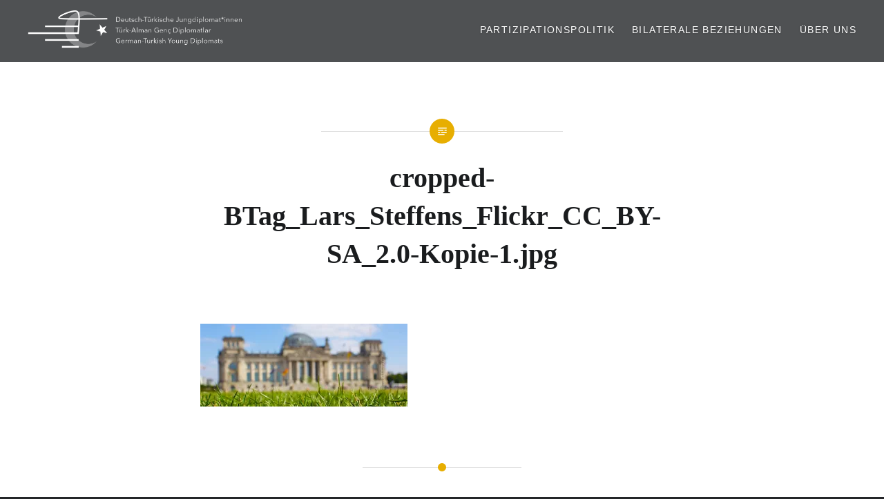

--- FILE ---
content_type: text/html; charset=UTF-8
request_url: https://dt-jungdiplomaten.org/cropped-btag_lars_steffens_flickr_cc_by-sa_2-0-kopie-1-jpg/
body_size: 11960
content:
<!DOCTYPE html>
<html lang="de">
<head>
<meta charset="UTF-8">
<meta name="viewport" content="width=device-width, initial-scale=1">
<link rel="profile" href="http://gmpg.org/xfn/11">
<link rel="pingback" href="https://dt-jungdiplomaten.org/xmlrpc.php">

<title>cropped-BTag_Lars_Steffens_Flickr_CC_BY-SA_2.0-Kopie-1.jpg &#8211; Deutsch-Türkische Jungdiplomat*innen e.V.</title>
<meta name='robots' content='max-image-preview:large' />
<script id="cookieyes" type="text/javascript" src="https://cdn-cookieyes.com/client_data/d43451633dc41af2df574dc4/script.js"></script><link rel='dns-prefetch' href='//secure.gravatar.com' />
<link rel='dns-prefetch' href='//platform-api.sharethis.com' />
<link rel='dns-prefetch' href='//stats.wp.com' />
<link rel='dns-prefetch' href='//v0.wordpress.com' />
<link rel='preconnect' href='//i0.wp.com' />
<link rel="alternate" type="application/rss+xml" title="Deutsch-Türkische Jungdiplomat*innen e.V. &raquo; Feed" href="https://dt-jungdiplomaten.org/feed/" />
<link rel="alternate" type="application/rss+xml" title="Deutsch-Türkische Jungdiplomat*innen e.V. &raquo; Kommentar-Feed" href="https://dt-jungdiplomaten.org/comments/feed/" />
<link rel="alternate" title="oEmbed (JSON)" type="application/json+oembed" href="https://dt-jungdiplomaten.org/wp-json/oembed/1.0/embed?url=https%3A%2F%2Fdt-jungdiplomaten.org%2Fcropped-btag_lars_steffens_flickr_cc_by-sa_2-0-kopie-1-jpg%2F" />
<link rel="alternate" title="oEmbed (XML)" type="text/xml+oembed" href="https://dt-jungdiplomaten.org/wp-json/oembed/1.0/embed?url=https%3A%2F%2Fdt-jungdiplomaten.org%2Fcropped-btag_lars_steffens_flickr_cc_by-sa_2-0-kopie-1-jpg%2F&#038;format=xml" />
<style id='wp-img-auto-sizes-contain-inline-css' type='text/css'>
img:is([sizes=auto i],[sizes^="auto," i]){contain-intrinsic-size:3000px 1500px}
/*# sourceURL=wp-img-auto-sizes-contain-inline-css */
</style>
<style id='wp-emoji-styles-inline-css' type='text/css'>

	img.wp-smiley, img.emoji {
		display: inline !important;
		border: none !important;
		box-shadow: none !important;
		height: 1em !important;
		width: 1em !important;
		margin: 0 0.07em !important;
		vertical-align: -0.1em !important;
		background: none !important;
		padding: 0 !important;
	}
/*# sourceURL=wp-emoji-styles-inline-css */
</style>
<style id='wp-block-library-inline-css' type='text/css'>
:root{--wp-block-synced-color:#7a00df;--wp-block-synced-color--rgb:122,0,223;--wp-bound-block-color:var(--wp-block-synced-color);--wp-editor-canvas-background:#ddd;--wp-admin-theme-color:#007cba;--wp-admin-theme-color--rgb:0,124,186;--wp-admin-theme-color-darker-10:#006ba1;--wp-admin-theme-color-darker-10--rgb:0,107,160.5;--wp-admin-theme-color-darker-20:#005a87;--wp-admin-theme-color-darker-20--rgb:0,90,135;--wp-admin-border-width-focus:2px}@media (min-resolution:192dpi){:root{--wp-admin-border-width-focus:1.5px}}.wp-element-button{cursor:pointer}:root .has-very-light-gray-background-color{background-color:#eee}:root .has-very-dark-gray-background-color{background-color:#313131}:root .has-very-light-gray-color{color:#eee}:root .has-very-dark-gray-color{color:#313131}:root .has-vivid-green-cyan-to-vivid-cyan-blue-gradient-background{background:linear-gradient(135deg,#00d084,#0693e3)}:root .has-purple-crush-gradient-background{background:linear-gradient(135deg,#34e2e4,#4721fb 50%,#ab1dfe)}:root .has-hazy-dawn-gradient-background{background:linear-gradient(135deg,#faaca8,#dad0ec)}:root .has-subdued-olive-gradient-background{background:linear-gradient(135deg,#fafae1,#67a671)}:root .has-atomic-cream-gradient-background{background:linear-gradient(135deg,#fdd79a,#004a59)}:root .has-nightshade-gradient-background{background:linear-gradient(135deg,#330968,#31cdcf)}:root .has-midnight-gradient-background{background:linear-gradient(135deg,#020381,#2874fc)}:root{--wp--preset--font-size--normal:16px;--wp--preset--font-size--huge:42px}.has-regular-font-size{font-size:1em}.has-larger-font-size{font-size:2.625em}.has-normal-font-size{font-size:var(--wp--preset--font-size--normal)}.has-huge-font-size{font-size:var(--wp--preset--font-size--huge)}:root .has-text-align-center{text-align:center}:root .has-text-align-left{text-align:left}:root .has-text-align-right{text-align:right}.has-fit-text{white-space:nowrap!important}#end-resizable-editor-section{display:none}.aligncenter{clear:both}.items-justified-left{justify-content:flex-start}.items-justified-center{justify-content:center}.items-justified-right{justify-content:flex-end}.items-justified-space-between{justify-content:space-between}.screen-reader-text{word-wrap:normal!important;border:0;clip-path:inset(50%);height:1px;margin:-1px;overflow:hidden;padding:0;position:absolute;width:1px}.screen-reader-text:focus{background-color:#ddd;clip-path:none;color:#444;display:block;font-size:1em;height:auto;left:5px;line-height:normal;padding:15px 23px 14px;text-decoration:none;top:5px;width:auto;z-index:100000}html :where(.has-border-color){border-style:solid}html :where([style*=border-top-color]){border-top-style:solid}html :where([style*=border-right-color]){border-right-style:solid}html :where([style*=border-bottom-color]){border-bottom-style:solid}html :where([style*=border-left-color]){border-left-style:solid}html :where([style*=border-width]){border-style:solid}html :where([style*=border-top-width]){border-top-style:solid}html :where([style*=border-right-width]){border-right-style:solid}html :where([style*=border-bottom-width]){border-bottom-style:solid}html :where([style*=border-left-width]){border-left-style:solid}html :where(img[class*=wp-image-]){height:auto;max-width:100%}:where(figure){margin:0 0 1em}html :where(.is-position-sticky){--wp-admin--admin-bar--position-offset:var(--wp-admin--admin-bar--height,0px)}@media screen and (max-width:600px){html :where(.is-position-sticky){--wp-admin--admin-bar--position-offset:0px}}

/*# sourceURL=wp-block-library-inline-css */
</style><style id='global-styles-inline-css' type='text/css'>
:root{--wp--preset--aspect-ratio--square: 1;--wp--preset--aspect-ratio--4-3: 4/3;--wp--preset--aspect-ratio--3-4: 3/4;--wp--preset--aspect-ratio--3-2: 3/2;--wp--preset--aspect-ratio--2-3: 2/3;--wp--preset--aspect-ratio--16-9: 16/9;--wp--preset--aspect-ratio--9-16: 9/16;--wp--preset--color--black: #000000;--wp--preset--color--cyan-bluish-gray: #abb8c3;--wp--preset--color--white: #ffffff;--wp--preset--color--pale-pink: #f78da7;--wp--preset--color--vivid-red: #cf2e2e;--wp--preset--color--luminous-vivid-orange: #ff6900;--wp--preset--color--luminous-vivid-amber: #fcb900;--wp--preset--color--light-green-cyan: #7bdcb5;--wp--preset--color--vivid-green-cyan: #00d084;--wp--preset--color--pale-cyan-blue: #8ed1fc;--wp--preset--color--vivid-cyan-blue: #0693e3;--wp--preset--color--vivid-purple: #9b51e0;--wp--preset--gradient--vivid-cyan-blue-to-vivid-purple: linear-gradient(135deg,rgb(6,147,227) 0%,rgb(155,81,224) 100%);--wp--preset--gradient--light-green-cyan-to-vivid-green-cyan: linear-gradient(135deg,rgb(122,220,180) 0%,rgb(0,208,130) 100%);--wp--preset--gradient--luminous-vivid-amber-to-luminous-vivid-orange: linear-gradient(135deg,rgb(252,185,0) 0%,rgb(255,105,0) 100%);--wp--preset--gradient--luminous-vivid-orange-to-vivid-red: linear-gradient(135deg,rgb(255,105,0) 0%,rgb(207,46,46) 100%);--wp--preset--gradient--very-light-gray-to-cyan-bluish-gray: linear-gradient(135deg,rgb(238,238,238) 0%,rgb(169,184,195) 100%);--wp--preset--gradient--cool-to-warm-spectrum: linear-gradient(135deg,rgb(74,234,220) 0%,rgb(151,120,209) 20%,rgb(207,42,186) 40%,rgb(238,44,130) 60%,rgb(251,105,98) 80%,rgb(254,248,76) 100%);--wp--preset--gradient--blush-light-purple: linear-gradient(135deg,rgb(255,206,236) 0%,rgb(152,150,240) 100%);--wp--preset--gradient--blush-bordeaux: linear-gradient(135deg,rgb(254,205,165) 0%,rgb(254,45,45) 50%,rgb(107,0,62) 100%);--wp--preset--gradient--luminous-dusk: linear-gradient(135deg,rgb(255,203,112) 0%,rgb(199,81,192) 50%,rgb(65,88,208) 100%);--wp--preset--gradient--pale-ocean: linear-gradient(135deg,rgb(255,245,203) 0%,rgb(182,227,212) 50%,rgb(51,167,181) 100%);--wp--preset--gradient--electric-grass: linear-gradient(135deg,rgb(202,248,128) 0%,rgb(113,206,126) 100%);--wp--preset--gradient--midnight: linear-gradient(135deg,rgb(2,3,129) 0%,rgb(40,116,252) 100%);--wp--preset--font-size--small: 13px;--wp--preset--font-size--medium: 20px;--wp--preset--font-size--large: 36px;--wp--preset--font-size--x-large: 42px;--wp--preset--spacing--20: 0.44rem;--wp--preset--spacing--30: 0.67rem;--wp--preset--spacing--40: 1rem;--wp--preset--spacing--50: 1.5rem;--wp--preset--spacing--60: 2.25rem;--wp--preset--spacing--70: 3.38rem;--wp--preset--spacing--80: 5.06rem;--wp--preset--shadow--natural: 6px 6px 9px rgba(0, 0, 0, 0.2);--wp--preset--shadow--deep: 12px 12px 50px rgba(0, 0, 0, 0.4);--wp--preset--shadow--sharp: 6px 6px 0px rgba(0, 0, 0, 0.2);--wp--preset--shadow--outlined: 6px 6px 0px -3px rgb(255, 255, 255), 6px 6px rgb(0, 0, 0);--wp--preset--shadow--crisp: 6px 6px 0px rgb(0, 0, 0);}:where(body) { margin: 0; }:where(.is-layout-flex){gap: 0.5em;}:where(.is-layout-grid){gap: 0.5em;}body .is-layout-flex{display: flex;}.is-layout-flex{flex-wrap: wrap;align-items: center;}.is-layout-flex > :is(*, div){margin: 0;}body .is-layout-grid{display: grid;}.is-layout-grid > :is(*, div){margin: 0;}body{padding-top: 0px;padding-right: 0px;padding-bottom: 0px;padding-left: 0px;}a:where(:not(.wp-element-button)){text-decoration: underline;}:root :where(.wp-element-button, .wp-block-button__link){background-color: #32373c;border-width: 0;color: #fff;font-family: inherit;font-size: inherit;font-style: inherit;font-weight: inherit;letter-spacing: inherit;line-height: inherit;padding-top: calc(0.667em + 2px);padding-right: calc(1.333em + 2px);padding-bottom: calc(0.667em + 2px);padding-left: calc(1.333em + 2px);text-decoration: none;text-transform: inherit;}.has-black-color{color: var(--wp--preset--color--black) !important;}.has-cyan-bluish-gray-color{color: var(--wp--preset--color--cyan-bluish-gray) !important;}.has-white-color{color: var(--wp--preset--color--white) !important;}.has-pale-pink-color{color: var(--wp--preset--color--pale-pink) !important;}.has-vivid-red-color{color: var(--wp--preset--color--vivid-red) !important;}.has-luminous-vivid-orange-color{color: var(--wp--preset--color--luminous-vivid-orange) !important;}.has-luminous-vivid-amber-color{color: var(--wp--preset--color--luminous-vivid-amber) !important;}.has-light-green-cyan-color{color: var(--wp--preset--color--light-green-cyan) !important;}.has-vivid-green-cyan-color{color: var(--wp--preset--color--vivid-green-cyan) !important;}.has-pale-cyan-blue-color{color: var(--wp--preset--color--pale-cyan-blue) !important;}.has-vivid-cyan-blue-color{color: var(--wp--preset--color--vivid-cyan-blue) !important;}.has-vivid-purple-color{color: var(--wp--preset--color--vivid-purple) !important;}.has-black-background-color{background-color: var(--wp--preset--color--black) !important;}.has-cyan-bluish-gray-background-color{background-color: var(--wp--preset--color--cyan-bluish-gray) !important;}.has-white-background-color{background-color: var(--wp--preset--color--white) !important;}.has-pale-pink-background-color{background-color: var(--wp--preset--color--pale-pink) !important;}.has-vivid-red-background-color{background-color: var(--wp--preset--color--vivid-red) !important;}.has-luminous-vivid-orange-background-color{background-color: var(--wp--preset--color--luminous-vivid-orange) !important;}.has-luminous-vivid-amber-background-color{background-color: var(--wp--preset--color--luminous-vivid-amber) !important;}.has-light-green-cyan-background-color{background-color: var(--wp--preset--color--light-green-cyan) !important;}.has-vivid-green-cyan-background-color{background-color: var(--wp--preset--color--vivid-green-cyan) !important;}.has-pale-cyan-blue-background-color{background-color: var(--wp--preset--color--pale-cyan-blue) !important;}.has-vivid-cyan-blue-background-color{background-color: var(--wp--preset--color--vivid-cyan-blue) !important;}.has-vivid-purple-background-color{background-color: var(--wp--preset--color--vivid-purple) !important;}.has-black-border-color{border-color: var(--wp--preset--color--black) !important;}.has-cyan-bluish-gray-border-color{border-color: var(--wp--preset--color--cyan-bluish-gray) !important;}.has-white-border-color{border-color: var(--wp--preset--color--white) !important;}.has-pale-pink-border-color{border-color: var(--wp--preset--color--pale-pink) !important;}.has-vivid-red-border-color{border-color: var(--wp--preset--color--vivid-red) !important;}.has-luminous-vivid-orange-border-color{border-color: var(--wp--preset--color--luminous-vivid-orange) !important;}.has-luminous-vivid-amber-border-color{border-color: var(--wp--preset--color--luminous-vivid-amber) !important;}.has-light-green-cyan-border-color{border-color: var(--wp--preset--color--light-green-cyan) !important;}.has-vivid-green-cyan-border-color{border-color: var(--wp--preset--color--vivid-green-cyan) !important;}.has-pale-cyan-blue-border-color{border-color: var(--wp--preset--color--pale-cyan-blue) !important;}.has-vivid-cyan-blue-border-color{border-color: var(--wp--preset--color--vivid-cyan-blue) !important;}.has-vivid-purple-border-color{border-color: var(--wp--preset--color--vivid-purple) !important;}.has-vivid-cyan-blue-to-vivid-purple-gradient-background{background: var(--wp--preset--gradient--vivid-cyan-blue-to-vivid-purple) !important;}.has-light-green-cyan-to-vivid-green-cyan-gradient-background{background: var(--wp--preset--gradient--light-green-cyan-to-vivid-green-cyan) !important;}.has-luminous-vivid-amber-to-luminous-vivid-orange-gradient-background{background: var(--wp--preset--gradient--luminous-vivid-amber-to-luminous-vivid-orange) !important;}.has-luminous-vivid-orange-to-vivid-red-gradient-background{background: var(--wp--preset--gradient--luminous-vivid-orange-to-vivid-red) !important;}.has-very-light-gray-to-cyan-bluish-gray-gradient-background{background: var(--wp--preset--gradient--very-light-gray-to-cyan-bluish-gray) !important;}.has-cool-to-warm-spectrum-gradient-background{background: var(--wp--preset--gradient--cool-to-warm-spectrum) !important;}.has-blush-light-purple-gradient-background{background: var(--wp--preset--gradient--blush-light-purple) !important;}.has-blush-bordeaux-gradient-background{background: var(--wp--preset--gradient--blush-bordeaux) !important;}.has-luminous-dusk-gradient-background{background: var(--wp--preset--gradient--luminous-dusk) !important;}.has-pale-ocean-gradient-background{background: var(--wp--preset--gradient--pale-ocean) !important;}.has-electric-grass-gradient-background{background: var(--wp--preset--gradient--electric-grass) !important;}.has-midnight-gradient-background{background: var(--wp--preset--gradient--midnight) !important;}.has-small-font-size{font-size: var(--wp--preset--font-size--small) !important;}.has-medium-font-size{font-size: var(--wp--preset--font-size--medium) !important;}.has-large-font-size{font-size: var(--wp--preset--font-size--large) !important;}.has-x-large-font-size{font-size: var(--wp--preset--font-size--x-large) !important;}
/*# sourceURL=global-styles-inline-css */
</style>

<style id='classic-theme-styles-inline-css' type='text/css'>
.wp-block-button__link{background-color:#32373c;border-radius:9999px;box-shadow:none;color:#fff;font-size:1.125em;padding:calc(.667em + 2px) calc(1.333em + 2px);text-decoration:none}.wp-block-file__button{background:#32373c;color:#fff}.wp-block-accordion-heading{margin:0}.wp-block-accordion-heading__toggle{background-color:inherit!important;color:inherit!important}.wp-block-accordion-heading__toggle:not(:focus-visible){outline:none}.wp-block-accordion-heading__toggle:focus,.wp-block-accordion-heading__toggle:hover{background-color:inherit!important;border:none;box-shadow:none;color:inherit;padding:var(--wp--preset--spacing--20,1em) 0;text-decoration:none}.wp-block-accordion-heading__toggle:focus-visible{outline:auto;outline-offset:0}
/*# sourceURL=https://usercontent.one/wp/dt-jungdiplomaten.org/wp-content/plugins/gutenberg/build/styles/block-library/classic.min.css?media=1668702173 */
</style>
<link rel='stylesheet' id='ub-extension-style-css-css' href='https://usercontent.one/wp/dt-jungdiplomaten.org/wp-content/plugins/ultimate-blocks/src/extensions/style.css?ver=6.9&media=1668702173' type='text/css' media='all' />
<link rel='stylesheet' id='genericons-css' href='https://usercontent.one/wp/dt-jungdiplomaten.org/wp-content/plugins/jetpack/_inc/genericons/genericons/genericons.css?ver=3.1&media=1668702173' type='text/css' media='all' />
<link rel='stylesheet' id='dyad-style-css' href='https://usercontent.one/wp/dt-jungdiplomaten.org/wp-content/themes/dyad/style.css?ver=6.9&media=1668702173' type='text/css' media='all' />
<script type="text/javascript" src="https://usercontent.one/wp/dt-jungdiplomaten.org/wp-content/plugins/stop-user-enumeration/frontend/js/frontend.js?ver=1.7.7&media=1668702173" id="stop-user-enumeration-js" defer="defer" data-wp-strategy="defer"></script>
<script type="text/javascript" src="https://dt-jungdiplomaten.org/wp-includes/js/jquery/jquery.min.js?ver=3.7.1" id="jquery-core-js"></script>
<script type="text/javascript" src="https://dt-jungdiplomaten.org/wp-includes/js/jquery/jquery-migrate.min.js?ver=3.4.1" id="jquery-migrate-js"></script>
<script type="text/javascript" src="https://usercontent.one/wp/dt-jungdiplomaten.org/wp-content/plugins/wp-hide-post/public/js/wp-hide-post-public.js?ver=2.0.10&media=1668702173" id="wp-hide-post-js"></script>
<script type="text/javascript" src="//platform-api.sharethis.com/js/sharethis.js#source=googleanalytics-wordpress#product=ga&amp;property=5b158640467fef00119b9c72" id="googleanalytics-platform-sharethis-js"></script>
<link rel="https://api.w.org/" href="https://dt-jungdiplomaten.org/wp-json/" /><link rel="alternate" title="JSON" type="application/json" href="https://dt-jungdiplomaten.org/wp-json/wp/v2/media/609" /><link rel="EditURI" type="application/rsd+xml" title="RSD" href="https://dt-jungdiplomaten.org/xmlrpc.php?rsd" />
<meta name="generator" content="WordPress 6.9" />
<link rel="canonical" href="https://dt-jungdiplomaten.org/cropped-btag_lars_steffens_flickr_cc_by-sa_2-0-kopie-1-jpg/" />
<link rel='shortlink' href='https://wp.me/a8V9pp-9P' />
<style>/* CSS added by WP Meta and Date Remover*/


.posted-info {  display:none!important; }
</style><style>[class*=" icon-oc-"],[class^=icon-oc-]{speak:none;font-style:normal;font-weight:400;font-variant:normal;text-transform:none;line-height:1;-webkit-font-smoothing:antialiased;-moz-osx-font-smoothing:grayscale}.icon-oc-one-com-white-32px-fill:before{content:"901"}.icon-oc-one-com:before{content:"900"}#one-com-icon,.toplevel_page_onecom-wp .wp-menu-image{speak:none;display:flex;align-items:center;justify-content:center;text-transform:none;line-height:1;-webkit-font-smoothing:antialiased;-moz-osx-font-smoothing:grayscale}.onecom-wp-admin-bar-item>a,.toplevel_page_onecom-wp>.wp-menu-name{font-size:16px;font-weight:400;line-height:1}.toplevel_page_onecom-wp>.wp-menu-name img{width:69px;height:9px;}.wp-submenu-wrap.wp-submenu>.wp-submenu-head>img{width:88px;height:auto}.onecom-wp-admin-bar-item>a img{height:7px!important}.onecom-wp-admin-bar-item>a img,.toplevel_page_onecom-wp>.wp-menu-name img{opacity:.8}.onecom-wp-admin-bar-item.hover>a img,.toplevel_page_onecom-wp.wp-has-current-submenu>.wp-menu-name img,li.opensub>a.toplevel_page_onecom-wp>.wp-menu-name img{opacity:1}#one-com-icon:before,.onecom-wp-admin-bar-item>a:before,.toplevel_page_onecom-wp>.wp-menu-image:before{content:'';position:static!important;background-color:rgba(240,245,250,.4);border-radius:102px;width:18px;height:18px;padding:0!important}.onecom-wp-admin-bar-item>a:before{width:14px;height:14px}.onecom-wp-admin-bar-item.hover>a:before,.toplevel_page_onecom-wp.opensub>a>.wp-menu-image:before,.toplevel_page_onecom-wp.wp-has-current-submenu>.wp-menu-image:before{background-color:#76b82a}.onecom-wp-admin-bar-item>a{display:inline-flex!important;align-items:center;justify-content:center}#one-com-logo-wrapper{font-size:4em}#one-com-icon{vertical-align:middle}.imagify-welcome{display:none !important;}</style>	<style>img#wpstats{display:none}</style>
		<script>
(function() {
	(function (i, s, o, g, r, a, m) {
		i['GoogleAnalyticsObject'] = r;
		i[r] = i[r] || function () {
				(i[r].q = i[r].q || []).push(arguments)
			}, i[r].l = 1 * new Date();
		a = s.createElement(o),
			m = s.getElementsByTagName(o)[0];
		a.async = 1;
		a.src = g;
		m.parentNode.insertBefore(a, m)
	})(window, document, 'script', 'https://google-analytics.com/analytics.js', 'ga');

	ga('create', 'UA-34607722-1', 'auto');
			ga('send', 'pageview');
	})();
</script>
<meta name="description" content="Offizielle Webseite des Deutsch-Türkische Jungdiplomat*innen e.V." />
<noscript><style>.lazyload[data-src]{display:none !important;}</style></noscript><style>.lazyload{background-image:none !important;}.lazyload:before{background-image:none !important;}</style>		<style type="text/css">
					.site-title,
			.site-description {
				position: absolute;
				clip: rect(1px, 1px, 1px, 1px);
			}
				</style>
		
<!-- Jetpack Open Graph Tags -->
<meta property="og:type" content="article" />
<meta property="og:title" content="cropped-BTag_Lars_Steffens_Flickr_CC_BY-SA_2.0-Kopie-1.jpg" />
<meta property="og:url" content="https://dt-jungdiplomaten.org/cropped-btag_lars_steffens_flickr_cc_by-sa_2-0-kopie-1-jpg/" />
<meta property="og:description" content="Besuche den Beitrag für mehr Info." />
<meta property="article:published_time" content="2020-06-01T15:46:02+00:00" />
<meta property="article:modified_time" content="2020-06-01T15:46:02+00:00" />
<meta property="og:site_name" content="Deutsch-Türkische Jungdiplomat*innen e.V." />
<meta property="og:image" content="https://usercontent.one/wp/dt-jungdiplomaten.org/wp-content/uploads/2020/06/cropped-BTag_Lars_Steffens_Flickr_CC_BY-SA_2.0-Kopie-1.jpg?media=1668702173" />
<meta property="og:image:alt" content="" />
<meta property="og:locale" content="de_DE" />
<meta name="twitter:text:title" content="cropped-BTag_Lars_Steffens_Flickr_CC_BY-SA_2.0-Kopie-1.jpg" />
<meta name="twitter:image" content="https://i0.wp.com/dt-jungdiplomaten.org/wp-content/uploads/2020/06/cropped-BTag_Lars_Steffens_Flickr_CC_BY-SA_2.0-Kopie-1.jpg?fit=1200%2C480&#038;ssl=1&#038;w=640" />
<meta name="twitter:card" content="summary_large_image" />
<meta name="twitter:description" content="Besuche den Beitrag für mehr Info." />

<!-- End Jetpack Open Graph Tags -->
<link rel="icon" href="https://i0.wp.com/dt-jungdiplomaten.org/wp-content/uploads/2017/07/cropped-Logo_Colored_transparent.png?fit=32%2C32&#038;ssl=1" sizes="32x32" />
<link rel="icon" href="https://i0.wp.com/dt-jungdiplomaten.org/wp-content/uploads/2017/07/cropped-Logo_Colored_transparent.png?fit=192%2C192&#038;ssl=1" sizes="192x192" />
<link rel="apple-touch-icon" href="https://i0.wp.com/dt-jungdiplomaten.org/wp-content/uploads/2017/07/cropped-Logo_Colored_transparent.png?fit=180%2C180&#038;ssl=1" />
<meta name="msapplication-TileImage" content="https://i0.wp.com/dt-jungdiplomaten.org/wp-content/uploads/2017/07/cropped-Logo_Colored_transparent.png?fit=270%2C270&#038;ssl=1" />
		<style type="text/css" id="wp-custom-css">
			/*
Füge deinen eigenen CSS-Code nach diesem Kommentar hinter dem abschließenden Schrägstrich ein. 

Klicke auf das Hilfe-Symbol oben, um mehr zu erfahren.
*/

add_theme_support( 'site-logo', size );

.entry-author-link { display: none; };
		</style>
		<link rel='stylesheet' id='jetpack_social_media_icons_widget-css' href='https://usercontent.one/wp/dt-jungdiplomaten.org/wp-content/plugins/jetpack/modules/widgets/social-media-icons/style.css?media=1668702173?ver=20150602' type='text/css' media='all' />
</head>

<body class="attachment wp-singular attachment-template-default single single-attachment postid-609 attachmentid-609 attachment-jpeg wp-custom-logo wp-theme-dyad group-blog is-singular no-js has-site-logo">
<div id="page" class="hfeed site">
	<a class="skip-link screen-reader-text" href="#content">Direkt zum Inhalt</a>

	<header id="masthead" class="site-header" role="banner">
		<div class="site-branding">
			<a href="https://dt-jungdiplomaten.org/" class="site-logo-link" rel="home" itemprop="url"><img width="600" height="108" src="[data-uri]" class="site-logo attachment-dyad-site-logo lazyload" alt="" data-size="dyad-site-logo" itemprop="logo" decoding="async" fetchpriority="high"   data-attachment-id="624" data-permalink="https://dt-jungdiplomaten.org/dtjd_logo_white_web_01/" data-orig-file="https://i0.wp.com/dt-jungdiplomaten.org/wp-content/uploads/2020/06/DTJD_logo_white_web_01.png?fit=1415%2C255&amp;ssl=1" data-orig-size="1415,255" data-comments-opened="0" data-image-meta="{&quot;aperture&quot;:&quot;0&quot;,&quot;credit&quot;:&quot;&quot;,&quot;camera&quot;:&quot;&quot;,&quot;caption&quot;:&quot;&quot;,&quot;created_timestamp&quot;:&quot;0&quot;,&quot;copyright&quot;:&quot;&quot;,&quot;focal_length&quot;:&quot;0&quot;,&quot;iso&quot;:&quot;0&quot;,&quot;shutter_speed&quot;:&quot;0&quot;,&quot;title&quot;:&quot;&quot;,&quot;orientation&quot;:&quot;0&quot;}" data-image-title="DTJD_logo_white_web_01" data-image-description="" data-image-caption="" data-medium-file="https://i0.wp.com/dt-jungdiplomaten.org/wp-content/uploads/2020/06/DTJD_logo_white_web_01.png?fit=300%2C54&amp;ssl=1" data-large-file="https://i0.wp.com/dt-jungdiplomaten.org/wp-content/uploads/2020/06/DTJD_logo_white_web_01.png?fit=1000%2C181&amp;ssl=1" data-src="https://i0.wp.com/dt-jungdiplomaten.org/wp-content/uploads/2020/06/DTJD_logo_white_web_01.png?fit=600%2C108&ssl=1" data-srcset="https://i0.wp.com/dt-jungdiplomaten.org/wp-content/uploads/2020/06/DTJD_logo_white_web_01.png?w=1415&amp;ssl=1 1415w, https://i0.wp.com/dt-jungdiplomaten.org/wp-content/uploads/2020/06/DTJD_logo_white_web_01.png?resize=300%2C54&amp;ssl=1 300w, https://i0.wp.com/dt-jungdiplomaten.org/wp-content/uploads/2020/06/DTJD_logo_white_web_01.png?resize=768%2C138&amp;ssl=1 768w, https://i0.wp.com/dt-jungdiplomaten.org/wp-content/uploads/2020/06/DTJD_logo_white_web_01.png?resize=1024%2C185&amp;ssl=1 1024w, https://i0.wp.com/dt-jungdiplomaten.org/wp-content/uploads/2020/06/DTJD_logo_white_web_01.png?resize=600%2C108&amp;ssl=1 600w" data-sizes="auto" data-eio-rwidth="600" data-eio-rheight="108" /><noscript><img width="600" height="108" src="https://i0.wp.com/dt-jungdiplomaten.org/wp-content/uploads/2020/06/DTJD_logo_white_web_01.png?fit=600%2C108&amp;ssl=1" class="site-logo attachment-dyad-site-logo" alt="" data-size="dyad-site-logo" itemprop="logo" decoding="async" fetchpriority="high" srcset="https://i0.wp.com/dt-jungdiplomaten.org/wp-content/uploads/2020/06/DTJD_logo_white_web_01.png?w=1415&amp;ssl=1 1415w, https://i0.wp.com/dt-jungdiplomaten.org/wp-content/uploads/2020/06/DTJD_logo_white_web_01.png?resize=300%2C54&amp;ssl=1 300w, https://i0.wp.com/dt-jungdiplomaten.org/wp-content/uploads/2020/06/DTJD_logo_white_web_01.png?resize=768%2C138&amp;ssl=1 768w, https://i0.wp.com/dt-jungdiplomaten.org/wp-content/uploads/2020/06/DTJD_logo_white_web_01.png?resize=1024%2C185&amp;ssl=1 1024w, https://i0.wp.com/dt-jungdiplomaten.org/wp-content/uploads/2020/06/DTJD_logo_white_web_01.png?resize=600%2C108&amp;ssl=1 600w" sizes="(max-width: 600px) 100vw, 600px" data-attachment-id="624" data-permalink="https://dt-jungdiplomaten.org/dtjd_logo_white_web_01/" data-orig-file="https://i0.wp.com/dt-jungdiplomaten.org/wp-content/uploads/2020/06/DTJD_logo_white_web_01.png?fit=1415%2C255&amp;ssl=1" data-orig-size="1415,255" data-comments-opened="0" data-image-meta="{&quot;aperture&quot;:&quot;0&quot;,&quot;credit&quot;:&quot;&quot;,&quot;camera&quot;:&quot;&quot;,&quot;caption&quot;:&quot;&quot;,&quot;created_timestamp&quot;:&quot;0&quot;,&quot;copyright&quot;:&quot;&quot;,&quot;focal_length&quot;:&quot;0&quot;,&quot;iso&quot;:&quot;0&quot;,&quot;shutter_speed&quot;:&quot;0&quot;,&quot;title&quot;:&quot;&quot;,&quot;orientation&quot;:&quot;0&quot;}" data-image-title="DTJD_logo_white_web_01" data-image-description="" data-image-caption="" data-medium-file="https://i0.wp.com/dt-jungdiplomaten.org/wp-content/uploads/2020/06/DTJD_logo_white_web_01.png?fit=300%2C54&amp;ssl=1" data-large-file="https://i0.wp.com/dt-jungdiplomaten.org/wp-content/uploads/2020/06/DTJD_logo_white_web_01.png?fit=1000%2C181&amp;ssl=1" data-eio="l" /></noscript></a>			<h1 class="site-title">
				<a href="https://dt-jungdiplomaten.org/" rel="home">
					Deutsch-Türkische Jungdiplomat*innen e.V.				</a>
			</h1>
			<p class="site-description">Offizielle Webseite des Deutsch-Türkische Jungdiplomat*innen e.V.</p>
		</div><!-- .site-branding -->

		<nav id="site-navigation" class="main-navigation" role="navigation">
			<button class="menu-toggle" aria-controls="primary-menu" aria-expanded="false">Menü</button>
			<div class="primary-menu"><ul id="primary-menu" class="menu"><li id="menu-item-534" class="menu-item menu-item-type-post_type menu-item-object-page menu-item-has-children menu-item-534"><a href="https://dt-jungdiplomaten.org/partizipationspolitik/">Partizipationspolitik</a>
<ul class="sub-menu">
	<li id="menu-item-660" class="menu-item menu-item-type-post_type menu-item-object-page menu-item-660"><a href="https://dt-jungdiplomaten.org/partizipationspolitik/hackathon2021/">Hackathon 2021+</a></li>
</ul>
</li>
<li id="menu-item-538" class="menu-item menu-item-type-post_type menu-item-object-page menu-item-has-children menu-item-538"><a href="https://dt-jungdiplomaten.org/bilaterale-beziehungen/">Bilaterale Beziehungen</a>
<ul class="sub-menu">
	<li id="menu-item-843" class="menu-item menu-item-type-post_type menu-item-object-page menu-item-843"><a href="https://dt-jungdiplomaten.org/bilaterale-beziehungen/istanbul-reise/">Istanbul Reise</a></li>
</ul>
</li>
<li id="menu-item-47" class="menu-item menu-item-type-post_type menu-item-object-page menu-item-has-children menu-item-47"><a href="https://dt-jungdiplomaten.org/ueber-uns/">Über uns</a>
<ul class="sub-menu">
	<li id="menu-item-546" class="menu-item menu-item-type-post_type menu-item-object-page menu-item-546"><a href="https://dt-jungdiplomaten.org/herkunft/">Unsere Herkunft</a></li>
	<li id="menu-item-222" class="menu-item menu-item-type-post_type menu-item-object-page menu-item-222"><a href="https://dt-jungdiplomaten.org/ueber-uns/purpose/">Unser Purpose</a></li>
	<li id="menu-item-233" class="menu-item menu-item-type-post_type menu-item-object-page menu-item-233"><a href="https://dt-jungdiplomaten.org/presse/">Wir in der Presse</a></li>
	<li id="menu-item-91" class="menu-item menu-item-type-post_type menu-item-object-page menu-item-91"><a href="https://dt-jungdiplomaten.org/team/">Unser Kernteam</a></li>
	<li id="menu-item-543" class="menu-item menu-item-type-post_type menu-item-object-page menu-item-543"><a href="https://dt-jungdiplomaten.org/partner/">Unsere Partner</a></li>
	<li id="menu-item-540" class="menu-item menu-item-type-post_type menu-item-object-page menu-item-540"><a href="https://dt-jungdiplomaten.org/ueber-uns/mitmachen/">Mitmachen!</a></li>
	<li id="menu-item-49" class="menu-item menu-item-type-post_type menu-item-object-page menu-item-49"><a href="https://dt-jungdiplomaten.org/kontakt/">Kontakt</a></li>
</ul>
</li>
</ul></div>		</nav>

	</header><!-- #masthead -->

	<div class="site-inner">

		
		<div id="content" class="site-content">

	<main id="primary" class="content-area" role="main">

		
			
<article id="post-609" class="post-609 attachment type-attachment status-inherit hentry">
	

	<div class="entry-inner">

		<header class="entry-header">
			<div class="entry-meta">
							</div><!-- .entry-meta -->

			<h1 class="entry-title">cropped-BTag_Lars_Steffens_Flickr_CC_BY-SA_2.0-Kopie-1.jpg</h1>
			<div class="entry-posted">
				<div class="posted-info"><span class="byline">Veröffentlicht von <span class="author vcard"><a class="url fn n" href=""></a></span></span> am <span class="posted-on"><a href="https://dt-jungdiplomaten.org/cropped-btag_lars_steffens_flickr_cc_by-sa_2-0-kopie-1-jpg/" rel="bookmark"><time class="entry-date published" datetime=""></time><time class="updated" datetime=""></time></a></span></div>			</div><!-- .entry-posted -->
		</header><!-- .entry-header -->

		<div class="entry-content">
			<p class="attachment"><a href="https://i0.wp.com/dt-jungdiplomaten.org/wp-content/uploads/2020/06/cropped-BTag_Lars_Steffens_Flickr_CC_BY-SA_2.0-Kopie-1.jpg?ssl=1"><img decoding="async" width="300" height="120" src="[data-uri]" class="attachment-medium size-medium lazyload" alt=""   data-attachment-id="609" data-permalink="https://dt-jungdiplomaten.org/cropped-btag_lars_steffens_flickr_cc_by-sa_2-0-kopie-1-jpg/" data-orig-file="https://i0.wp.com/dt-jungdiplomaten.org/wp-content/uploads/2020/06/cropped-BTag_Lars_Steffens_Flickr_CC_BY-SA_2.0-Kopie-1.jpg?fit=1800%2C720&amp;ssl=1" data-orig-size="1800,720" data-comments-opened="0" data-image-meta="{&quot;aperture&quot;:&quot;0&quot;,&quot;credit&quot;:&quot;Lars Steffens&quot;,&quot;camera&quot;:&quot;&quot;,&quot;caption&quot;:&quot;&quot;,&quot;created_timestamp&quot;:&quot;0&quot;,&quot;copyright&quot;:&quot;&quot;,&quot;focal_length&quot;:&quot;0&quot;,&quot;iso&quot;:&quot;0&quot;,&quot;shutter_speed&quot;:&quot;0&quot;,&quot;title&quot;:&quot;&quot;,&quot;orientation&quot;:&quot;1&quot;}" data-image-title="cropped-BTag_Lars_Steffens_Flickr_CC_BY-SA_2.0-Kopie-1.jpg" data-image-description="" data-image-caption="" data-medium-file="https://i0.wp.com/dt-jungdiplomaten.org/wp-content/uploads/2020/06/cropped-BTag_Lars_Steffens_Flickr_CC_BY-SA_2.0-Kopie-1.jpg?fit=300%2C120&amp;ssl=1" data-large-file="https://i0.wp.com/dt-jungdiplomaten.org/wp-content/uploads/2020/06/cropped-BTag_Lars_Steffens_Flickr_CC_BY-SA_2.0-Kopie-1.jpg?fit=1000%2C400&amp;ssl=1" data-src="https://i0.wp.com/dt-jungdiplomaten.org/wp-content/uploads/2020/06/cropped-BTag_Lars_Steffens_Flickr_CC_BY-SA_2.0-Kopie-1.jpg?fit=300%2C120&ssl=1" data-srcset="https://i0.wp.com/dt-jungdiplomaten.org/wp-content/uploads/2020/06/cropped-BTag_Lars_Steffens_Flickr_CC_BY-SA_2.0-Kopie-1.jpg?w=1800&amp;ssl=1 1800w, https://i0.wp.com/dt-jungdiplomaten.org/wp-content/uploads/2020/06/cropped-BTag_Lars_Steffens_Flickr_CC_BY-SA_2.0-Kopie-1.jpg?resize=300%2C120&amp;ssl=1 300w, https://i0.wp.com/dt-jungdiplomaten.org/wp-content/uploads/2020/06/cropped-BTag_Lars_Steffens_Flickr_CC_BY-SA_2.0-Kopie-1.jpg?resize=768%2C307&amp;ssl=1 768w, https://i0.wp.com/dt-jungdiplomaten.org/wp-content/uploads/2020/06/cropped-BTag_Lars_Steffens_Flickr_CC_BY-SA_2.0-Kopie-1.jpg?resize=1024%2C410&amp;ssl=1 1024w, https://i0.wp.com/dt-jungdiplomaten.org/wp-content/uploads/2020/06/cropped-BTag_Lars_Steffens_Flickr_CC_BY-SA_2.0-Kopie-1.jpg?resize=600%2C240&amp;ssl=1 600w" data-sizes="auto" data-eio-rwidth="300" data-eio-rheight="120" /><noscript><img decoding="async" width="300" height="120" src="https://i0.wp.com/dt-jungdiplomaten.org/wp-content/uploads/2020/06/cropped-BTag_Lars_Steffens_Flickr_CC_BY-SA_2.0-Kopie-1.jpg?fit=300%2C120&amp;ssl=1" class="attachment-medium size-medium" alt="" srcset="https://i0.wp.com/dt-jungdiplomaten.org/wp-content/uploads/2020/06/cropped-BTag_Lars_Steffens_Flickr_CC_BY-SA_2.0-Kopie-1.jpg?w=1800&amp;ssl=1 1800w, https://i0.wp.com/dt-jungdiplomaten.org/wp-content/uploads/2020/06/cropped-BTag_Lars_Steffens_Flickr_CC_BY-SA_2.0-Kopie-1.jpg?resize=300%2C120&amp;ssl=1 300w, https://i0.wp.com/dt-jungdiplomaten.org/wp-content/uploads/2020/06/cropped-BTag_Lars_Steffens_Flickr_CC_BY-SA_2.0-Kopie-1.jpg?resize=768%2C307&amp;ssl=1 768w, https://i0.wp.com/dt-jungdiplomaten.org/wp-content/uploads/2020/06/cropped-BTag_Lars_Steffens_Flickr_CC_BY-SA_2.0-Kopie-1.jpg?resize=1024%2C410&amp;ssl=1 1024w, https://i0.wp.com/dt-jungdiplomaten.org/wp-content/uploads/2020/06/cropped-BTag_Lars_Steffens_Flickr_CC_BY-SA_2.0-Kopie-1.jpg?resize=600%2C240&amp;ssl=1 600w" sizes="(max-width: 300px) 100vw, 300px" data-attachment-id="609" data-permalink="https://dt-jungdiplomaten.org/cropped-btag_lars_steffens_flickr_cc_by-sa_2-0-kopie-1-jpg/" data-orig-file="https://i0.wp.com/dt-jungdiplomaten.org/wp-content/uploads/2020/06/cropped-BTag_Lars_Steffens_Flickr_CC_BY-SA_2.0-Kopie-1.jpg?fit=1800%2C720&amp;ssl=1" data-orig-size="1800,720" data-comments-opened="0" data-image-meta="{&quot;aperture&quot;:&quot;0&quot;,&quot;credit&quot;:&quot;Lars Steffens&quot;,&quot;camera&quot;:&quot;&quot;,&quot;caption&quot;:&quot;&quot;,&quot;created_timestamp&quot;:&quot;0&quot;,&quot;copyright&quot;:&quot;&quot;,&quot;focal_length&quot;:&quot;0&quot;,&quot;iso&quot;:&quot;0&quot;,&quot;shutter_speed&quot;:&quot;0&quot;,&quot;title&quot;:&quot;&quot;,&quot;orientation&quot;:&quot;1&quot;}" data-image-title="cropped-BTag_Lars_Steffens_Flickr_CC_BY-SA_2.0-Kopie-1.jpg" data-image-description="" data-image-caption="" data-medium-file="https://i0.wp.com/dt-jungdiplomaten.org/wp-content/uploads/2020/06/cropped-BTag_Lars_Steffens_Flickr_CC_BY-SA_2.0-Kopie-1.jpg?fit=300%2C120&amp;ssl=1" data-large-file="https://i0.wp.com/dt-jungdiplomaten.org/wp-content/uploads/2020/06/cropped-BTag_Lars_Steffens_Flickr_CC_BY-SA_2.0-Kopie-1.jpg?fit=1000%2C400&amp;ssl=1" data-eio="l" /></noscript></a></p>
					</div><!-- .entry-content -->

			</div><!-- .entry-inner -->
</article><!-- #post-## -->


			
	<nav class="navigation post-navigation" aria-label="Beiträge">
		<h2 class="screen-reader-text">Beitragsnavigation</h2>
		<div class="nav-links"><div class="nav-previous"><a href="https://dt-jungdiplomaten.org/cropped-btag_lars_steffens_flickr_cc_by-sa_2-0-kopie-1-jpg/" rel="prev"><div class="nav-previous"><span class="nav-subtitle">Vorheriger Beitrag</span> <span class="nav-title">cropped-BTag_Lars_Steffens_Flickr_CC_BY-SA_2.0-Kopie-1.jpg</span></div></a></div></div>
	</nav>
		
		
	</main><!-- #primary -->


		</div><!-- #content -->

		<footer id="colophon" class="site-footer" role="contentinfo">
			
				<div class="widget-area widgets-four" role="complementary">
					<div class="grid-container">
						<aside id="search-2" class="widget widget_search"><form role="search" method="get" class="search-form" action="https://dt-jungdiplomaten.org/">
				<label>
					<span class="screen-reader-text">Suche nach:</span>
					<input type="search" class="search-field" placeholder="Suchen …" value="" name="s" />
				</label>
				<input type="submit" class="search-submit" value="Suchen" />
			</form></aside>
		<aside id="recent-posts-2" class="widget widget_recent_entries">
		<h3 class="widget-title">Neueste Beiträge</h3>
		<ul>
											<li>
					<a href="https://dt-jungdiplomaten.org/2025/12/03/koalitionsverhandlungen-ein-blick-hinter-die-kulissen/">Koalitionsverhandlungen – ein Blick hinter die Kulissen </a>
									</li>
											<li>
					<a href="https://dt-jungdiplomaten.org/2025/12/03/rueckblick-auf-die-podiumsdiskussion-die-tuerkei-zwischen-regionalem-gestaltungsanspruch-und-globaler-ordnung/">Rückblick auf die Podiumsdiskussion: Die Türkei zwischen regionalem Gestaltungsanspruch und globaler Ordnung</a>
									</li>
											<li>
					<a href="https://dt-jungdiplomaten.org/2024/12/02/rueckblick-auf-die-podiumsdiskussion-die-aussenpolitik-der-tuerkei-im-angesicht-der-tuerkisch-europaeischen-beziehungen/">Rückblick auf die Podiumsdiskussion: Die Außenpolitik der Türkei im Angesicht der türkisch-europäischen Beziehungen</a>
									</li>
											<li>
					<a href="https://dt-jungdiplomaten.org/2023/03/16/veranstaltung-gastarbeit-2-0-oder-diesmal-richtig-junge-perspektiven-auf-das-neue-fachkraefteeinwanderungsgesetz/">Veranstaltung: Gastarbeit 2.0 – oder diesmal richtig? Junge Perspektiven auf das neue Fachkräfteeinwanderungsgesetz</a>
									</li>
											<li>
					<a href="https://dt-jungdiplomaten.org/2022/06/17/lokale-antworten-auf-globale-fragen-instrumente-zur-staerkung-der-frauenrechte-in-der-tuerkei-und-in-deutschland/">Policy Paper – Lokale Antworten auf globale Fragen: Instrumente zur Stärkung der Frauenrechte in der Türkei und in Deutschland</a>
									</li>
					</ul>

		</aside><aside id="wpcom_social_media_icons_widget-3" class="widget widget_wpcom_social_media_icons_widget"><h3 class="widget-title">Social</h3><ul><li><a href="https://www.facebook.com/DTJungdiplomaten/" class="genericon genericon-facebook" target="_blank"><span class="screen-reader-text">Facebook</span></a></li><li><a href="https://twitter.com/DTJD_org" class="genericon genericon-twitter" target="_blank"><span class="screen-reader-text">Twitter</span></a></li></ul></aside><aside id="nav_menu-3" class="widget widget_nav_menu"><h3 class="widget-title">Rechtliches</h3><div class="menu-footer-menue-container"><ul id="menu-footer-menue" class="menu"><li id="menu-item-394" class="menu-item menu-item-type-post_type menu-item-object-page menu-item-privacy-policy menu-item-394"><a rel="privacy-policy" href="https://dt-jungdiplomaten.org/datenschutz/">Datenschutzerklärung</a></li>
<li id="menu-item-382" class="menu-item menu-item-type-post_type menu-item-object-page menu-item-382"><a href="https://dt-jungdiplomaten.org/impressum/datenschutzeinstellungen/">Datenschutzeinstellungen</a></li>
<li id="menu-item-383" class="menu-item menu-item-type-post_type menu-item-object-page menu-item-383"><a href="https://dt-jungdiplomaten.org/impressum/">Impressum</a></li>
</ul></div></aside>					</div><!-- .grid-container -->
				</div><!-- #secondary -->

			
			<div class="footer-bottom-info ">
				
				<div class="site-info">
					<a href="http://dt-jungdiplomaten.org/impressum">Deutsch-Türkische Jungdiplomaten e.V.</a>
					<span class="sep"> | </span>
					2017				</div><!-- .site-info -->
			</div><!-- .footer-bottom-info -->

		</footer><!-- #colophon -->

	</div><!-- .site-inner -->
</div><!-- #page -->

<script type="speculationrules">
{"prefetch":[{"source":"document","where":{"and":[{"href_matches":"/*"},{"not":{"href_matches":["/wp-*.php","/wp-admin/*","/wp-content/uploads/*","/wp-content/*","/wp-content/plugins/*","/wp-content/themes/dyad/*","/*\\?(.+)"]}},{"not":{"selector_matches":"a[rel~=\"nofollow\"]"}},{"not":{"selector_matches":".no-prefetch, .no-prefetch a"}}]},"eagerness":"conservative"}]}
</script>

	<script>
			// List of Themes, Classes and Regular expressions
		var template_name = 'dyad';
		switch(template_name) {
			case 'twentyeleven' :
					var classes = ['entry-meta'];
					var regex = ' by <a(.*?)\/a>;<span class="sep"> by <\/span>';
					break;
			case 'twentyten' :
					var classes = ['entry-meta'];
					var regex = ' by <a(.*?)\/a>;<span class="meta-sep">by<\/span>';
					break;
			case 'object' :
					var classes = ['post-details', 'post'];
					var regex = ' by <span(.*?)\/span>;<p class="post-details">by';
					break;
			case 'theme-revenge' :
					var classes = ['post-entry-meta'];
					var regex = 'By <a(.*?)\/a> on';
					break;
			case 'Magnificent' :
					var classes = ['meta-info'];
					var regex = '<span>by<\/span> <a(.*?)\/a>;Posted by <a(.*?)\/a> on ';
					break;
			case 'wp-clearphoto' :
					var classes = ['meta'];
					var regex = '\\|\\s*<\/span>\\s*<span class="meta-author">\\s*<a(.*?)\/a>';
					break;
			case 'wp-clearphoto1' :
					var classes = ['meta'];
					var regex = '\\|\\s*<\/span>\\s*<span class="meta-author">\\s*<a(.*?)\/a>';
					break;
			default:
					var classes = ['entry-meta'];
					var regex = ' by <a(.*?)\/a>;<span class="sep"> by <\/span>; <span class="meta-sep">by<\/span>;<span class="meta-sep"> by <\/span>';
		}
				if (typeof classes[0] !== 'undefined' && classes[0] !== null) {
				for(var i = 0; i < classes.length; i++) {
					var elements = document.querySelectorAll('.'+classes[i]);
					for (var j = 0; j < elements.length; j++) {
						var regex_array = regex.split(";");
						for(var k = 0; k < regex_array.length; k++) {
							 if (elements[j].innerHTML.match(new RegExp(regex_array[k], "i"))) {
								 var replaced_txt = elements[j].innerHTML.replace(new RegExp(regex_array[k], "i"), '');
								 elements[j].innerHTML = replaced_txt;
							 }
						}
					}			
				}
			}
						
		</script>
	<script type="text/javascript" id="eio-lazy-load-js-before">
/* <![CDATA[ */
var eio_lazy_vars = {"exactdn_domain":"","skip_autoscale":0,"bg_min_dpr":1.100000000000000088817841970012523233890533447265625,"threshold":0,"use_dpr":1};
//# sourceURL=eio-lazy-load-js-before
/* ]]> */
</script>
<script type="text/javascript" src="https://usercontent.one/wp/dt-jungdiplomaten.org/wp-content/plugins/ewww-image-optimizer/includes/lazysizes.min.js?media=1668702173?ver=831" id="eio-lazy-load-js" async="async" data-wp-strategy="async"></script>
<script type="text/javascript" id="custom-script-js-extra">
/* <![CDATA[ */
var wpdata = {"object_id":"609","site_url":"https://dt-jungdiplomaten.org"};
//# sourceURL=custom-script-js-extra
/* ]]> */
</script>
<script type="text/javascript" src="https://usercontent.one/wp/dt-jungdiplomaten.org/wp-content/plugins/wp-meta-and-date-remover/assets/js/inspector.js?ver=1.1&media=1668702173" id="custom-script-js"></script>
<script type="text/javascript" src="https://dt-jungdiplomaten.org/wp-includes/js/imagesloaded.min.js?ver=5.0.0" id="imagesloaded-js"></script>
<script type="text/javascript" src="https://usercontent.one/wp/dt-jungdiplomaten.org/wp-content/themes/dyad/js/navigation.js?media=1668702173?ver=20120206" id="dyad-navigation-js"></script>
<script type="text/javascript" src="https://usercontent.one/wp/dt-jungdiplomaten.org/wp-content/themes/dyad/js/skip-link-focus-fix.js?media=1668702173?ver=20130115" id="dyad-skip-link-focus-fix-js"></script>
<script type="text/javascript" src="https://dt-jungdiplomaten.org/wp-includes/js/masonry.min.js?ver=4.2.2" id="masonry-js"></script>
<script type="text/javascript" src="https://usercontent.one/wp/dt-jungdiplomaten.org/wp-content/themes/dyad/js/global.js?media=1668702173?ver=20151204" id="dyad-global-js"></script>
<script type="text/javascript" id="jetpack-stats-js-before">
/* <![CDATA[ */
_stq = window._stq || [];
_stq.push([ "view", {"v":"ext","blog":"131831555","post":"609","tz":"1","srv":"dt-jungdiplomaten.org","j":"1:15.4"} ]);
_stq.push([ "clickTrackerInit", "131831555", "609" ]);
//# sourceURL=jetpack-stats-js-before
/* ]]> */
</script>
<script type="text/javascript" src="https://stats.wp.com/e-202604.js" id="jetpack-stats-js" defer="defer" data-wp-strategy="defer"></script>
<script id="wp-emoji-settings" type="application/json">
{"baseUrl":"https://s.w.org/images/core/emoji/17.0.2/72x72/","ext":".png","svgUrl":"https://s.w.org/images/core/emoji/17.0.2/svg/","svgExt":".svg","source":{"concatemoji":"https://dt-jungdiplomaten.org/wp-includes/js/wp-emoji-release.min.js?ver=6.9"}}
</script>
<script type="module">
/* <![CDATA[ */
/*! This file is auto-generated */
const a=JSON.parse(document.getElementById("wp-emoji-settings").textContent),o=(window._wpemojiSettings=a,"wpEmojiSettingsSupports"),s=["flag","emoji"];function i(e){try{var t={supportTests:e,timestamp:(new Date).valueOf()};sessionStorage.setItem(o,JSON.stringify(t))}catch(e){}}function c(e,t,n){e.clearRect(0,0,e.canvas.width,e.canvas.height),e.fillText(t,0,0);t=new Uint32Array(e.getImageData(0,0,e.canvas.width,e.canvas.height).data);e.clearRect(0,0,e.canvas.width,e.canvas.height),e.fillText(n,0,0);const a=new Uint32Array(e.getImageData(0,0,e.canvas.width,e.canvas.height).data);return t.every((e,t)=>e===a[t])}function p(e,t){e.clearRect(0,0,e.canvas.width,e.canvas.height),e.fillText(t,0,0);var n=e.getImageData(16,16,1,1);for(let e=0;e<n.data.length;e++)if(0!==n.data[e])return!1;return!0}function u(e,t,n,a){switch(t){case"flag":return n(e,"\ud83c\udff3\ufe0f\u200d\u26a7\ufe0f","\ud83c\udff3\ufe0f\u200b\u26a7\ufe0f")?!1:!n(e,"\ud83c\udde8\ud83c\uddf6","\ud83c\udde8\u200b\ud83c\uddf6")&&!n(e,"\ud83c\udff4\udb40\udc67\udb40\udc62\udb40\udc65\udb40\udc6e\udb40\udc67\udb40\udc7f","\ud83c\udff4\u200b\udb40\udc67\u200b\udb40\udc62\u200b\udb40\udc65\u200b\udb40\udc6e\u200b\udb40\udc67\u200b\udb40\udc7f");case"emoji":return!a(e,"\ud83e\u1fac8")}return!1}function f(e,t,n,a){let r;const o=(r="undefined"!=typeof WorkerGlobalScope&&self instanceof WorkerGlobalScope?new OffscreenCanvas(300,150):document.createElement("canvas")).getContext("2d",{willReadFrequently:!0}),s=(o.textBaseline="top",o.font="600 32px Arial",{});return e.forEach(e=>{s[e]=t(o,e,n,a)}),s}function r(e){var t=document.createElement("script");t.src=e,t.defer=!0,document.head.appendChild(t)}a.supports={everything:!0,everythingExceptFlag:!0},new Promise(t=>{let n=function(){try{var e=JSON.parse(sessionStorage.getItem(o));if("object"==typeof e&&"number"==typeof e.timestamp&&(new Date).valueOf()<e.timestamp+604800&&"object"==typeof e.supportTests)return e.supportTests}catch(e){}return null}();if(!n){if("undefined"!=typeof Worker&&"undefined"!=typeof OffscreenCanvas&&"undefined"!=typeof URL&&URL.createObjectURL&&"undefined"!=typeof Blob)try{var e="postMessage("+f.toString()+"("+[JSON.stringify(s),u.toString(),c.toString(),p.toString()].join(",")+"));",a=new Blob([e],{type:"text/javascript"});const r=new Worker(URL.createObjectURL(a),{name:"wpTestEmojiSupports"});return void(r.onmessage=e=>{i(n=e.data),r.terminate(),t(n)})}catch(e){}i(n=f(s,u,c,p))}t(n)}).then(e=>{for(const n in e)a.supports[n]=e[n],a.supports.everything=a.supports.everything&&a.supports[n],"flag"!==n&&(a.supports.everythingExceptFlag=a.supports.everythingExceptFlag&&a.supports[n]);var t;a.supports.everythingExceptFlag=a.supports.everythingExceptFlag&&!a.supports.flag,a.supports.everything||((t=a.source||{}).concatemoji?r(t.concatemoji):t.wpemoji&&t.twemoji&&(r(t.twemoji),r(t.wpemoji)))});
//# sourceURL=https://dt-jungdiplomaten.org/wp-includes/js/wp-emoji-loader.min.js
/* ]]> */
</script>
<script id="ocvars">var ocSiteMeta = {plugins: {"a3e4aa5d9179da09d8af9b6802f861a8": 1,"2c9812363c3c947e61f043af3c9852d0": 1,"b904efd4c2b650207df23db3e5b40c86": 1,"a3fe9dc9824eccbd72b7e5263258ab2c": 1}}</script>
</body>
</html>


--- FILE ---
content_type: text/plain
request_url: https://www.google-analytics.com/j/collect?v=1&_v=j102&a=436257001&t=pageview&_s=1&dl=https%3A%2F%2Fdt-jungdiplomaten.org%2Fcropped-btag_lars_steffens_flickr_cc_by-sa_2-0-kopie-1-jpg%2F&ul=en-us%40posix&dt=cropped-BTag_Lars_Steffens_Flickr_CC_BY-SA_2.0-Kopie-1.jpg%20%E2%80%93%20Deutsch-T%C3%BCrkische%20Jungdiplomat*innen%20e.V.&sr=1280x720&vp=1280x720&_u=IEBAAEABAAAAACAAI~&jid=1059634055&gjid=764799505&cid=16574891.1769039215&tid=UA-34607722-1&_gid=1856021890.1769039215&_r=1&_slc=1&z=2092104751
body_size: -287
content:
2,cG-CTBJYFG078